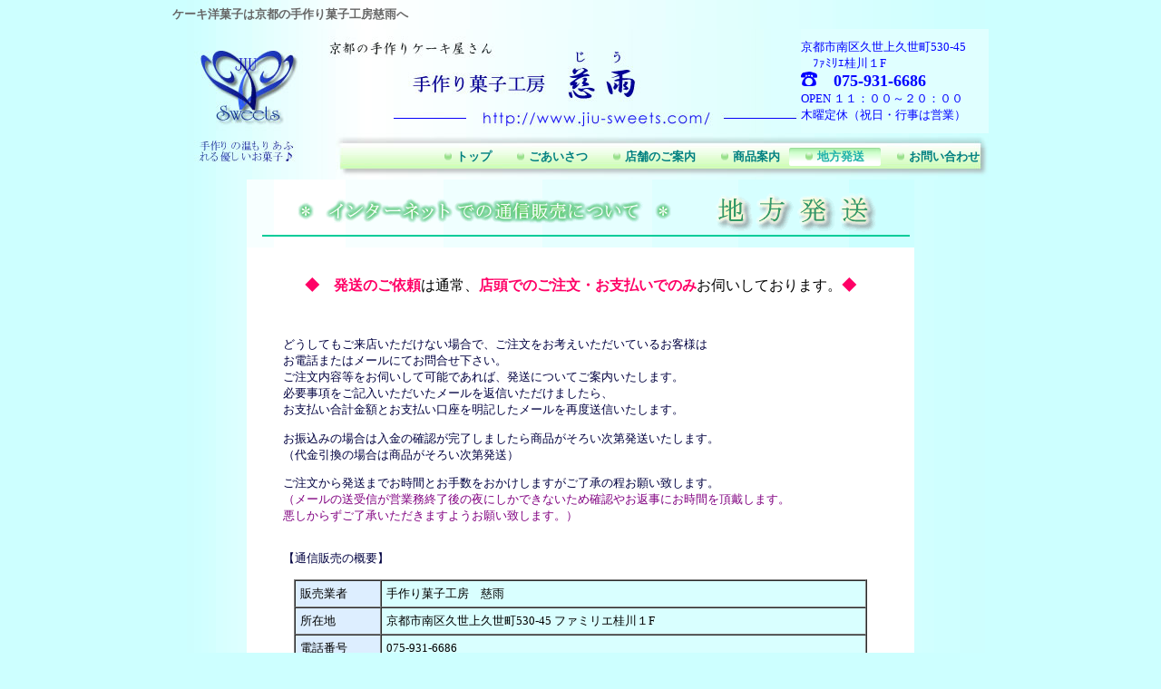

--- FILE ---
content_type: text/html
request_url: https://www.jiu-sweets.com/order4.html
body_size: 15502
content:
<!DOCTYPE HTML PUBLIC "-//W3C//DTD HTML 4.01 Transitional//EN" "http://www.w3.org/TR/html4/loose.dtd">
<html lang="ja">

<!--2023/01/26 22:29:47-->

<head>
  <meta http-equiv="Content-Type" content="text/html; charset=Shift_JIS">
  <meta http-equiv="X-UA-Compatible" content="IE=EmulateIE7">
  <meta http-equiv="Content-Style-Type" content="text/css">
  <meta http-equiv="Content-Script-Type" content="text/javascript">
  <meta name="description" content="京都にあるケーキ屋さん。手作り菓子工房慈雨のクッキー、焼き菓子などの 発送をご希望のお客様は本ページをご覧いただき、ご了承の上ご注文いただきますようお願いいたします。">
  <meta name="GENERATOR" content="ホームページV3">
  <title>通信販売 - 手作り菓子工房慈雨</title>
  <meta http-equiv="Content-Language" content="ja">

<meta name="keyword" content="ケーキ屋,京都,慈雨,Jiu,誕生日ケーキ,洋菓子,手作り,デコレーションケーキ,オリジナルケーキ,ギフト,じう,"><style type="text/css">
<!--
h1 {
        color: #666666;
        FONT-SIZE: 13px;
        MARGIN: 0px;
        line-height: 120%;
        font-weight:normal;
}
h2 {
        color: #666666;
        FONT-SIZE: 13px;
        MARGIN: 0px;
        padding: 0px;
        line-height: 120%;
        font-weight:normal;
}
h3 {
        color: #666666;
        FONT-SIZE: 13px;
        MARGIN: 0px;
        padding: 0px;
        line-height: 120%;
        font-weight:normal;
}

-->
</style>
  <link rel="stylesheet" href="02_white_a0_0012.css" type="text/css" media="all">
</head>

<body topmargin="0" bgcolor="#CDFFFF" style="background: #cdffff;">
  <div id="page">
  <div id="header">
  <h1><font size="2">ケーキ洋菓子は京都の手作り菓子工房慈雨へ</font></h1></div>
  <div id="title">
  <table border="0" cellpadding="0" cellspacing="0">
    <tbody>
      <tr>
        <td rowspan="2"><img src="rogo_3.jpg" alt="" border="0"></a></td>
        <td><img src="title_2.jpg" alt="" border="0"></a></td>
        <td rowspan="2"><font face="ＭＳ Ｐゴシック" size="2" color="Blue">京都市南区久世上久世町530-45</font><br>
        <font face="ＭＳ Ｐゴシック" size="2" color="Blue">　ﾌｧﾐﾘｴ桂川１F</font><br>
        <img src="rogo-t.png" alt="" height="16" width="18" border="0"><font face="ＭＳ Ｐゴシック" size="4" color="Blue"><b>　075-931-6686</b></font><br>
        <font face="ＭＳ Ｐゴシック" size="2" color="Blue">OPEN １１：００～２０：００</font><br>
        <font face="ＭＳ Ｐゴシック" size="2" color="Blue">木曜定休（祝日・行事は営業）</font></td>
      </tr>
      <tr>
        <td><img src="ado_2.jpg" alt="" border="0"></a></td>
      </tr>
    </tbody>
  </table>
  </div>
  <div id="menubar">
  <table border="0" cellpadding="0" cellspacing="0">
    <tbody>
      <tr>
        <td><img src="logo2.jpg" alt="" height="51" width="164" border="0"></td>
        <td valign="middle" width="736" background="top-bar.jpg"><div align="right"><div class="mainmenu"><ul><li class="mainmenulistitem"><span class="mainmenuitem"><span class="mainmenuitemright"><span class="mainmenuitemcenter"><a href="index.html" class="mainmenuitemlink"><span class="mainmenuitemmark">トップ</span></a></span></span></span></li><li class="mainmenulistitem"><span class="mainmenuitem"><span class="mainmenuitemright"><span class="mainmenuitemcenter"><a href="aisatu006.html" class="mainmenuitemlink"><span class="mainmenuitemmark">ごあいさつ</span></a></span></span></span></li><li class="mainmenulistitem"><span class="mainmenuitem"><span class="mainmenuitemright"><span class="mainmenuitemcenter"><a href="tenpo.html" class="mainmenuitemlink"><span class="mainmenuitemmark">店舗のご案内</span></a></span></span></span></li><li class="mainmenulistitem"><span class="mainmenuitem"><span class="mainmenuitemright"><span class="mainmenuitemcenter"><a href="menu2.html" class="mainmenuitemlink"><span class="mainmenuitemmark">商品案内</span></a></span></span></span></li><li class="mainmenulistitem"><span class="mainmenuitemcurrent"><span class="mainmenuitem"><span class="mainmenuitemright"><span class="mainmenuitemcenter"><a href="order.html" class="mainmenuitemlink"><span class="mainmenuitemmark">地方発送</span></a></span></span></span></span></li><li class="mainmenulistitem"><span class="mainmenuitem"><span class="mainmenuitemright"><span class="mainmenuitemcenter"><a href="mail.html" class="mainmenuitemlink"><span class="mainmenuitemmark">お問い合わせ</span></a></span></span></span></li></ul>
</div></div></td>
      </tr>
    </tbody>
  </table>
  </div>
  <div id="side1">
  <br clear="all">
  <br clear="all">
  <br clear="all">
  <br clear="all">
  <br clear="all">
  <table border="0" width="164" height="700" cellpadding="5" cellspacing="0" bgcolor="#ffffff">
    <tbody>
      <tr>
        <td><br class="HPZAutoBR" style="line-height: 0px;"></td>
      </tr>
      <tr>
        <td><br class="HPZAutoBR" style="line-height: 0px;"></td>
      </tr>
    </tbody>
  </table>
  </div>
  <div id="side2"></div>
  <div class="HPZAutoMarginAdjuster" id="main_wrapper000">
  <div id="main">
  <table align="center" border="0" cellpadding="0" cellspacing="0" bgcolor="#ffffff">
    <tbody>
      <tr>
        <td valign="top">        <a name="tokutei-top"></a><img src="orde3.gif" alt="" height="75" width="736" align="left" border="0"><br clear="all">
        <br clear="all">
        <br clear="all">
        <div align="center"><font size="3" color="#FF0066"><b>◆　発送のご依頼</b></font><font size="3">は通常、</font><font size="3" color="#FF0066"><b>店頭でのご注文・お支払いでのみ</b></font><font size="3">お伺いしております。</font><font size="3" color="#FF0066"><b>◆</b></font><br>
 &nbsp;</div>
        <br clear="all">
        <p align="left" style="margin-left: 40px"><font size="2" color="#000040">どうしてもご来店いただけない場合で、ご注文をお考えいただいているお客様は</font><br>
        <font size="2" color="#000040">お電話またはメールにてお問合せ下さい。</font><br>
        <font size="2" color="#000040">ご注文内容等をお伺いして可能であれば、発送についてご案内いたします。</font><br>
        <font size="2" color="#000040">必要事項をご記入いただいたメールを返信いただけましたら、</font><br>
        <font size="2" color="#000040">お支払い合計金額とお支払い口座を明記したメールを再度送信いたします。</font></p>
        <p align="left" style="margin-left: 40px"><font size="2" color="#000040">お振込みの場合は入金の確認が完了しましたら商品がそろい次第発送いたします。</font><br>
        <font size="2" color="#000040">（代金引換の場合は商品がそろい次第発送）</font></p>
        <p align="left" style="margin-left: 40px"><font color="#000040">ご注文から発送までお時間とお手数をおかけしますがご了承の程お願い致します。</font><br>
        <font size="2" color="Purple">（メールの送受信が営業務終了後の夜にしかできないため確認やお返事にお時間を頂戴します。</font><br>
        <font size="2" color="Purple">悪しからずご了承いただきますようお願い致します。）</font></p>
        <p align="left" style="margin-left: 40px"><br>
        <font color="#000040">【通信販売の概要】</font><br>
        </p>
        <table align="center" border="1" width="632" cellpadding="5" cellspacing="0">
          <tbody>
            <tr>
              <td width="83" bgcolor="#ddeeff"><font size="2">販売業者</font></td>
              <td width="523" bgcolor="#d9ffff"><font size="2">手作り菓子工房　慈雨</font></td>
            </tr>
            <tr>
              <td width="83" bgcolor="#ddeeff"><font size="2">所在地</font></td>
              <td width="523" bgcolor="#d9ffff"><font size="2">京都市南区久世上久世町530-45 ファミリエ桂川１F</font></td>
            </tr>
            <tr>
              <td width="83" bgcolor="#ddeeff"><font size="2">電話番号</font></td>
              <td width="523" bgcolor="#d9ffff"><font size="2">075-931-6686</font></td>
            </tr>
            <tr>
              <td width="83" bgcolor="#ddeeff"><font size="2">FAX番号</font></td>
              <td width="523" bgcolor="#d9ffff"><font size="2">075-931-6686</font></td>
            </tr>
            <tr>
              <td width="83" bgcolor="#ddeeff"><font size="2">営業時間</font></td>
              <td width="523" bgcolor="#d9ffff"><font size="2">10:00-20:00 &nbsp; &nbsp;木曜定休（但し、祝日及び行事の場合は営業）</font></td>
            </tr>
            <tr>
              <td width="83" bgcolor="#ddeeff"><font size="2">E-mail</font></td>
              <td width="523" bgcolor="#d9ffff"><font size="2">info@jiu-sweets.com</font></td>
            </tr>
            <tr>
              <td width="83" bgcolor="#ddeeff"><font size="2">商品代金以外</font><br>
              <font size="2">の必要料金</font></td>
              <td width="523" bgcolor="#d9ffff"><font size="2">・　消費税（表示価格には消費税が含まれた税込価格で表示されています。）</font><br>
              <font size="2">・　送料（発送地域、商品の大きさにより異なります。クール便の場合別途料金が必要です。）</font><br>
              <font size="2">・　手数料（代金引換の場合→代引き手数料、振込の場合→振込手数料が必要です。　　　　　　</font></td>
            </tr>
            <tr>
              <td width="83" bgcolor="#ddeeff"><font size="2">お申し込み</font></td>
              <td width="523" bgcolor="#d9ffff"><font size="2">お電話またはメールにて発送をご希望である旨をお知らせください。</font><br>
              <font size="2">ご注文内容をお聞きしてから発送についてご案内いたします。必要事項をご記入の上、メールに<br>
              て送信して下さい。</font><br>
              <font size="2" color="#000040">　※ご注文をいただきましたら、商品代金に送料、消費税を含めた合計のお支払い額を、メールに</font><br>
              <font size="2" color="#000040">てお知らせいたします。お支払い手数料は別途お客様のご負担にてお願いいたします。</font></td>
            </tr>
            <tr>
              <td width="83" bgcolor="#ddeeff"><font size="2">引渡し期間</font></td>
              <td width="523" bgcolor="#d9ffff"><font size="2">ご指定のない場合、商品の製造が出来次第、発送致します。（振込の場合は入金確認後）</font><br>
              <font size="2">通常、ご注文完了日から1週間前後でお届け致します。天候や災害による遅れはご容赦下さい。</font><br>
              <font size="2">　</font><font size="2" color="#000040">※商品によっては若干お時間を頂戴する場合もございます。その場合はご注文確認のメールを</font><br>
              <font size="2" color="#000040">お送りする際、ご連絡致します。</font></td>
            </tr>
            <tr>
              <td width="83" bgcolor="#ddeeff"><font size="2">お支払い方法</font></td>
              <td width="523" bgcolor="#d9ffff"><font size="2">・代金引換　・銀行振込</font></td>
            </tr>
            <tr>
              <td width="83" bgcolor="#ddeeff"><font size="2">お支払い期間</font></td>
              <td width="523" bgcolor="#d9ffff"><font size="2">代金引換→商品お届け時ドライバーにお支払い下さい。</font><br>
              <font size="2">銀行振込→お支払い合計金額を記載したメールを受信した日から1０日以内。</font><br>
              <font size="2">　（※10日以内に入金の確認が出来ない場合はキャンセルとさせていただきます。）</font></td>
            </tr>
            <tr>
              <td width="83" bgcolor="#ddeeff"><font size="2">返品</font></td>
              <td width="523" bgcolor="#d9ffff"><font size="2">食品の為、原則として不可とさせていただきます。</font><br>
              <font size="2">但し、不良品(破損等）の場合は、商品をそのままの状態ですぐにご連絡下さい。返品、交換につ</font><br>
              <font size="2">いて、ご説明、ご相談させていただきます。</font></td>
            </tr>
            <tr>
              <td width="83" bgcolor="#ddeeff"><font size="2">顧客情報厳守</font></td>
              <td width="523" bgcolor="#d9ffff"><font size="2">お客様から頂戴した大切な個人情報を配送作業以外の目的で第三者に流すようなことは絶対に</font><br>
              <font size="2">致しません。</font></td>
            </tr>
          </tbody>
        </table>
        <p align="right"><a href="order4.html"><font size="2">ページトップへ↑</font></a></p></td>
      </tr>
    </tbody>
  </table>
  </div>
  </div>
  <div id="area1"><div class="horzmenu2"><ul><li class="mainmenulistitem"><span class="mainmenuitem"><span class="mainmenuitemright"><span class="mainmenuitemcenter"><a href="index.html" class="mainmenuitemlink"><span class="mainmenuitemmark">トップ</span></a></span></span></span></li><li class="mainmenulistitem"><span class="mainmenuitem"><span class="mainmenuitemright"><span class="mainmenuitemcenter"><a href="aisatu006.html" class="mainmenuitemlink"><span class="mainmenuitemmark">ごあいさつ</span></a></span></span></span></li><li class="mainmenulistitem"><span class="mainmenuitem"><span class="mainmenuitemright"><span class="mainmenuitemcenter"><a href="tenpo.html" class="mainmenuitemlink"><span class="mainmenuitemmark">店舗のご案内</span></a></span></span></span></li><li class="mainmenulistitem"><span class="mainmenuitem"><span class="mainmenuitemright"><span class="mainmenuitemcenter"><a href="menu2.html" class="mainmenuitemlink"><span class="mainmenuitemmark">商品案内</span></a></span></span></span></li><li class="mainmenulistitem"><span class="mainmenuitem"><span class="mainmenuitemright"><span class="mainmenuitemcenter"><a href="menu2.html" class="mainmenuitemlink"><span class="mainmenuitemmark">デコレーションケーキ</span></a></span></span></span></li><li class="mainmenulistitem"><span class="mainmenuitem"><span class="mainmenuitemright"><span class="mainmenuitemcenter"><a href="menu8.html" class="mainmenuitemlink"><span class="mainmenuitemmark">特別注文(ｵｰﾀﾞｰﾒｲﾄﾞ)</span></a></span></span></span></li><li class="mainmenulistitem"><span class="mainmenuitem"><span class="mainmenuitemright"><span class="mainmenuitemcenter"><a href="menu7.html" class="mainmenuitemlink"><span class="mainmenuitemmark">マジパン人形</span></a></span></span></span></li><li class="mainmenulistitem"><span class="mainmenuitem"><span class="mainmenuitemright"><span class="mainmenuitemcenter"><a href="menu6012.html" class="mainmenuitemlink"><span class="mainmenuitemmark">ギフト</span></a></span></span></span></li><li class="mainmenulistitem"><span class="mainmenuitem"><span class="mainmenuitemright"><span class="mainmenuitemcenter"><a href="menu4.html" class="mainmenuitemlink"><span class="mainmenuitemmark">焼き菓子</span></a></span></span></span></li><li class="mainmenulistitem"><span class="mainmenuitem"><span class="mainmenuitemright"><span class="mainmenuitemcenter"><a href="menu5.html" class="mainmenuitemlink"><span class="mainmenuitemmark">クッキー</span></a></span></span></span></li><li class="mainmenulistitem"><span class="mainmenuitem"><span class="mainmenuitemright"><span class="mainmenuitemcenter"><a href="order.html" class="mainmenuitemlink"><span class="mainmenuitemmark">地方発送</span></a></span></span></span></li><li class="mainmenulistitem"><span class="mainmenuitemcurrent"><span class="mainmenuitem"><span class="mainmenuitemright"><span class="mainmenuitemcenter"><a href="order4.html" class="mainmenuitemlink"><span class="mainmenuitemmark">通信販売</span></a></span></span></span></span></li><li class="mainmenulistitem"><span class="mainmenuitem"><span class="mainmenuitemright"><span class="mainmenuitemcenter"><a href="mail.html" class="mainmenuitemlink"><span class="mainmenuitemmark">お問い合わせ</span></a></span></span></span></li></ul>
</div></div>
  <div id="footer"><img src="c.jpg" alt="" height="15" width="355" border="0"></div>
  <div id="HPZLPPageTail" style="clear: both;"></div></div>
</body>

</html>


--- FILE ---
content_type: text/css
request_url: https://www.jiu-sweets.com/02_white_a0_0012.css
body_size: 30967
content:
* body,* img,* div,* p{
 _behavior: url("cssassist.htc");
}
#area1{
 background: #ffffff url("back.jpg") repeat left top;
 width: auto;
 min-height: 80px;
 overflow-x: hidden;
 clear: both;
}
#footer{
 margin: 0px;
 padding: 0px;
 background: #ffffff url("back.jpg") repeat left top;
 width: auto;
 min-height: 23px;
 display: block;
 overflow-x: hidden;
 float: none;
 clear: both;
 font-style: normal;
 font-weight: normal;
 color: #000000;
 text-align: center;
}
#header{
 margin: 0px;
 padding: 0px;
 background: url("back.jpg") repeat left top;
 width: auto;
 min-height: 23px;
 display: block;
 clear: both;
 font-style: normal;
 font-weight: normal;
 font-family: "AR P丸ゴシック体M";
 color: #696969;
 text-align: left;
}
#main{
 margin: 0px;
 padding: 0px;
 background: #ffffff url("back.jpg") repeat right top;
 width: auto;
 min-height: 75px;
 display: block;
 overflow-x: hidden;
 float: none;
 font-style: normal;
 font-weight: normal;
 color: #000000;
 text-align: left;
}
#main_wrapper000{
 overflow-x: hidden;
}
#menubar{
 margin: 0px;
 padding: 0px;
 background: url("top-bar.jpg") no-repeat right top;
 width: auto;
 min-height: 51px;
 display: block;
 clear: both;
 font-style: normal;
 font-weight: bold;
 color: #000000;
 text-align: left;
}
#menubar .button{
 margin: 0px;
 padding: 5px 15px 4px 6px;
}
#menubar a.tabs:hover{
 color: #6b78a9;
}
#page{
 margin: 0px auto;
 background: #ffffff left top;
 width: 900px;
 min-width: 900px;
 min-height: 1px;
 font-style: normal;
 font-weight: normal;
 font-size: 10pt;
 font-family: "MS UI Gothic";
 color: #000000;
 padding: 0px;
}
#side1{
 margin: 0px;
 padding: 0px;
 background: #ffffff url("back.jpg") repeat left top;
 width: 164px;
 min-height: 700px;
 display: none;
 float: left;
 font-style: normal;
 font-weight: normal;
 color: #000000;
 text-align: left;
}
#side1 .list{
 text-align: left;
 font: 1em/120% "MS UI Gothic";
 margin: 3px 0px 3px 15px;
 width: 185px;
 height: 20px;
}
#side1 .list a{
 background: #ffffff;
}
#side1 .list a:hover{
 background: #efefef;
 color: #0600b3;
}
#side2{
 margin: 0px;
 padding: 0px;
 background: url("back.jpg") repeat right top;
 width: 164px;
 min-height: 700px;
 display: none;
 float: right;
 font-style: normal;
 font-weight: normal;
 color: #000000;
 text-align: left;
}
#title{
 margin: 0px;
 padding: 0px;
 background: #e0ffff url("cssimg001.png") no-repeat left top;
 width: auto;
 min-height: 115px;
 display: block;
 overflow-x: hidden;
 float: none;
 clear: both;
 font-style: normal;
 font-weight: normal;
 font-size: 18pt;
 color: #000000;
 text-align: left;
}
.address1{
 padding: 0px 0px 0px 20px;
 background: url("a0_0010_mailbtn01.png") no-repeat left top;
 font-style: normal;
 font-weight: bold;
 font-size: 11pt;
 color: #000000;
 text-decoration: none;
 text-transform: none;
}
.address2{
 padding: 0px 0px 0px 20px;
 background: url("a0_0010_mailbtn02.png") no-repeat left top;
 font-style: normal;
 font-weight: bold;
 font-size: 11pt;
 color: #808080;
 text-decoration: none;
 text-transform: none;
}
.column1{
 margin: 10px 0px;
 padding: 10px;
 background: #ffffff left top;
 font-style: normal;
 font-size: 10pt;
 color: #000000;
 text-decoration: none;
 text-transform: none;
 border: 2px solid #000000;
}
.column2{
 margin: 10px 0px;
 padding: 10px;
 background: #ffffff left top;
 font-style: normal;
 font-size: 10pt;
 color: #808080;
 text-decoration: none;
 text-transform: none;
 border: 2px solid #808080;
}
.date1{
 font-style: normal;
 font-weight: bold;
 font-size: 8pt;
 color: #000000;
 text-decoration: none;
 text-transform: none;
}
.date2{
 font-style: normal;
 font-weight: bold;
 font-size: 8pt;
 color: #808080;
 text-decoration: none;
 text-transform: none;
}
.hide{
 display: none;
}
.horzmenu2{
 margin: 0px;
 padding: 0px;
 overflow: auto;
 color: #0000cd;
}
.horzmenu2 .mainmenuitem{
 float: left;
 display: inline;
 border-right: none;
 border-left: 1px solid;
}
.horzmenu2 .mainmenuitem .mainmenuitemcenter{
 float: left;
}
.horzmenu2 .mainmenuitem .mainmenuitemright{
 float: left;
}
.horzmenu2 .mainmenuitem:hover .mainmenuitemcenter,.horzmenu2 .mainmenuitemcurrent .mainmenuitemcenter{
 background: #ffffff;
}
.horzmenu2 .mainmenuitem:hover .mainmenuitemright,.horzmenu2 .mainmenuitemcurrent .mainmenuitemright{
 background: #ffffff;
}
.horzmenu2 .mainmenuitem:hover,.horzmenu2 .mainmenuitemcurrent .mainmenuitem{
 background: #ffffff;
}
.horzmenu2 .mainmenuitemcenter{
 display: inline;
}
.horzmenu2 .mainmenuitemcurrent .mainmenuitem{
 background: #ffffff;
}
.horzmenu2 .mainmenuitemcurrent .mainmenuitemcenter{
 background: #ffffff;
}
.horzmenu2 .mainmenuitemcurrent .mainmenuitemlink{
 color: #ff00ff;
}
.horzmenu2 .mainmenuitemcurrent .mainmenuitemlink:link{
 color: #ff00ff;
}
.horzmenu2 .mainmenuitemcurrent .mainmenuitemlink:visited{
 color: #ff00ff;
}
.horzmenu2 .mainmenuitemcurrent .mainmenuitemright{
 background: #ffffff;
}
.horzmenu2 .mainmenuitemlink{
 float: left;
 text-decoration: none;
 margin: 0px;
 white-space: pre;
 text-align: left;
 font-style: normal;
 font-weight: normal;
 font-size: 9pt;
 line-height: 1em;
 font-family: "AR P丸ゴシック体M";
 padding: 5px;
}
.horzmenu2 .mainmenuitemright{
 display: inline;
}
.horzmenu2 :link{
 color: #0000cd;
}
.horzmenu2 :visited{
 color: #0000cd;
}
.horzmenu2 :hover{
 color: #ff00ff;
}
.horzmenu2 li{
 float: left;
 display: inline;
 padding: 5px 0px 0px 5px;
}
.horzmenu2 ul{
 float: left;
 list-style: none;
 margin: 0px;
 padding: 0px;
}
.horzmenu2 ul.pulldownmenu{
 display: none;
 list-style: none;
 position: absolute;
 margin: 0px;
 padding: 0px;
 text-decoration: none;
 background-color: #ffffff;
 line-height: 1em;
 border: 1px solid #dcdcdc;
}
.horzmenu2 ul.pulldownmenu a{
 text-decoration: none;
}
.horzmenu2 ul.pulldownmenu li{
 margin: 0px;
 padding: 2px 5px;
 clear: both;
 white-space: pre;
 position: relative;
 font-style: normal;
 font-weight: normal;
}
.horzmenu3 .mainmenuitem,.horzmenu4 .mainmenuitem,.horzmenu5 .mainmenuitem,.horzmenu6 .mainmenuitem,.horzmenu7 .mainmenuitem,.horzmenu8 .mainmenuitem,.horzmenu9 .mainmenuitem{
 float: left;
 display: inline;
}
.horzmenu3 .mainmenuitemcenter,.horzmenu4 .mainmenuitemcenter,.horzmenu5 .mainmenuitemcenter,.horzmenu6 .mainmenuitemcenter,.horzmenu7 .mainmenuitemcenter,.horzmenu8 .mainmenuitemcenter,.horzmenu9 .mainmenuitemcenter{
 float: left;
 display: inline;
}
.horzmenu3 .mainmenuitemcurrent .mainmenuitemlink{
 color: #000000;
}
.horzmenu3 .mainmenuitemcurrent .mainmenuitemlink:link{
 color: #000000;
}
.horzmenu3 .mainmenuitemcurrent .mainmenuitemlink:visited{
 color: #000000;
}
.horzmenu3 .mainmenuitemlink,.horzmenu4 .mainmenuitemlink,.horzmenu5 .mainmenuitemlink,.horzmenu6 .mainmenuitemlink,.horzmenu7 .mainmenuitemlink,.horzmenu8 .mainmenuitemlink,.horzmenu9 .mainmenuitemlink{
 float: left;
 text-decoration: none;
 margin: 0px;
 white-space: pre;
 text-align: left;
 font-style: normal;
 font-weight: bold;
 padding: 0px 20px;
}
.horzmenu3 .mainmenuitemlink:hover,.horzmenu4 .mainmenuitemlink:hover,.horzmenu5 .mainmenuitemlink:hover,.horzmenu6 .mainmenuitemlink:hover,.horzmenu7 .mainmenuitemlink:hover,.horzmenu8 .mainmenuitemlink:hover,.horzmenu9 .mainmenuitemlink:hover{
 color: #000000;
}
.horzmenu3 .mainmenuitemright,.horzmenu4 .mainmenuitemright,.horzmenu5 .mainmenuitemright,.horzmenu6 .mainmenuitemright,.horzmenu7 .mainmenuitemright,.horzmenu8 .mainmenuitemright,.horzmenu9 .mainmenuitemright{
 float: left;
 display: inline;
}
.horzmenu3 :link,.horzmenu4 :link,.horzmenu5 :link,.horzmenu6 :link,.horzmenu7 :link,.horzmenu8 :link,.horzmenu9 :link{
 color: #000000;
}
.horzmenu3 :visited,.horzmenu4 :visited,.horzmenu5 :visited,.horzmenu6 :visited,.horzmenu7 :visited,.horzmenu8 :visited,.horzmenu9 :visited{
 color: #000000;
}
.horzmenu3 :hover,.horzmenu4 :hover,.horzmenu5 :hover,.horzmenu6 :hover,.horzmenu7 :hover,.horzmenu8 :hover,.horzmenu9 :hover{
 color: #000000;
}
.horzmenu3 li,.horzmenu4 li,.horzmenu5 li,.horzmenu6 li,.horzmenu7 li,.horzmenu8 li,.horzmenu9 li{
 float: left;
 display: inline;
 padding: 0px;
}
.horzmenu3 ul,.horzmenu4 ul,.horzmenu5 ul,.horzmenu6 ul,.horzmenu7 ul,.horzmenu8 ul,.horzmenu9 ul{
 float: left;
 list-style: none;
 margin: 0px;
 padding: 0px;
}
.horzmenu3 ul.pulldownmenu a,.horzmenu4 ul.pulldownmenu a,.horzmenu5 ul.pulldownmenu a,.horzmenu6 ul.pulldownmenu a,.horzmenu7 ul.pulldownmenu a,.horzmenu8 ul.pulldownmenu a,.horzmenu9 ul.pulldownmenu a{
 text-decoration: none;
}
.horzmenu3 ul.pulldownmenu li,.horzmenu4 ul.pulldownmenu li,.horzmenu5 ul.pulldownmenu li,.horzmenu6 ul.pulldownmenu li,.horzmenu7 ul.pulldownmenu li,.horzmenu8 ul.pulldownmenu li,.horzmenu9 ul.pulldownmenu li{
 margin: 0px;
 padding: 5px;
 clear: both;
 white-space: pre;
 border-top: none;
 border-right: 1px;
 border-bottom: 1px solid #ffffff;
 border-left: 1px;
}
.horzmenu3 ul.pulldownmenu,.horzmenu4 ul.pulldownmenu,.horzmenu5 ul.pulldownmenu,.horzmenu6 ul.pulldownmenu,.horzmenu7 ul.pulldownmenu,.horzmenu8 ul.pulldownmenu,.horzmenu9 ul.pulldownmenu{
 display: none;
 list-style: none;
 position: absolute;
 margin: 0px;
 padding: 0px;
 text-decoration: none;
 background-color: #ffffff;
 border: 1px solid #dcdcdc;
}
.horzmenu3,.horzmenu4,.horzmenu5,.horzmenu6,.horzmenu7,.horzmenu8,.horzmenu9{
 margin: 0px;
 padding: 0px;
 overflow: auto;
 color: #000000;
}
.horzmenu4 .mainmenuitemcurrent .mainmenuitemlink{
 color: #000000;
}
.horzmenu4 .mainmenuitemcurrent .mainmenuitemlink:link{
 color: #000000;
}
.horzmenu4 .mainmenuitemcurrent .mainmenuitemlink:visited{
 color: #000000;
}
.horzmenu5 .mainmenuitemcurrent .mainmenuitemlink{
 color: #000000;
}
.horzmenu5 .mainmenuitemcurrent .mainmenuitemlink:link{
 color: #000000;
}
.horzmenu5 .mainmenuitemcurrent .mainmenuitemlink:visited{
 color: #000000;
}
.horzmenu6 .mainmenuitemcurrent .mainmenuitemlink{
 color: #000000;
}
.horzmenu6 .mainmenuitemcurrent .mainmenuitemlink:link{
 color: #000000;
}
.horzmenu6 .mainmenuitemcurrent .mainmenuitemlink:visited{
 color: #000000;
}
.horzmenu7 .mainmenuitemcurrent .mainmenuitemlink{
 color: #000000;
}
.horzmenu7 .mainmenuitemcurrent .mainmenuitemlink:link{
 color: #000000;
}
.horzmenu7 .mainmenuitemcurrent .mainmenuitemlink:visited{
 color: #000000;
}
.horzmenu8 .mainmenuitemcurrent .mainmenuitemlink{
 color: #000000;
}
.horzmenu8 .mainmenuitemcurrent .mainmenuitemlink:link{
 color: #000000;
}
.horzmenu8 .mainmenuitemcurrent .mainmenuitemlink:visited{
 color: #000000;
}
.horzmenu9 .mainmenuitemcurrent .mainmenuitemlink{
 color: #000000;
}
.horzmenu9 .mainmenuitemcurrent .mainmenuitemlink:link{
 color: #000000;
}
.horzmenu9 .mainmenuitemcurrent .mainmenuitemlink:visited{
 color: #000000;
}
.HPZAutoMarginAdjuster{
 overflow-x: hidden;
}
.hpzlarge1{
 font-style: normal;
 font-weight: bold;
 font-size: 18pt;
 color: #000000;
 text-decoration: none;
 text-transform: none;
}
.hpzmidium1{
 font-style: normal;
 font-weight: bold;
 font-size: 15pt;
 color: #000000;
 text-decoration: none;
 text-transform: none;
}
.hpzsmall1{
 font-style: normal;
 font-weight: bold;
 font-size: 12pt;
 color: #000000;
 text-decoration: none;
 text-transform: none;
}
.line1{
 margin: 5px 0px;
 padding: 5px 10px;
 background: #ffffff left top;
 font-style: normal;
 font-weight: bold;
 font-size: 11pt;
 color: #000000;
 text-decoration: none;
 text-transform: none;
 border-top: 2px solid #000000;
 border-bottom: 2px solid #000000;
}
.line2{
 margin: 5px 0px;
 padding: 5px 10px;
 background: #ffffff left top;
 font-style: normal;
 font-weight: bold;
 font-size: 11pt;
 color: #808080;
 text-decoration: none;
 text-transform: none;
 border-top: 2px solid #808080;
 border-bottom: 2px solid #808080;
}
.link1{
 padding: 0px 0px 0px 20px;
 background: url("a0_0010_linkbtn01.png") no-repeat left top;
 font-style: normal;
 font-weight: bold;
 font-size: 11pt;
 color: #000000;
 text-decoration: none;
 text-transform: none;
}
.link2{
 padding: 0px 0px 0px 20px;
 background: url("a0_0010_linkbtn02.png") no-repeat left top;
 font-style: normal;
 font-weight: bold;
 font-size: 11pt;
 color: #808080;
 text-decoration: none;
 text-transform: none;
}
.mainmenu{
 margin: 0px;
 padding: 0px;
 overflow: auto;
 color: #008080;
}
.mainmenu .mainmenuitem{
 float: left;
 display: inline;
 padding: 0px 0px 0px 8px;
}
.mainmenu .mainmenuitem .mainmenuitemcenter{
 float: left;
}
.mainmenu .mainmenuitem .mainmenuitemright{
 float: left;
}
.mainmenu .mainmenuitem:hover .mainmenuitemcenter,.mainmenu .mainmenuitemcurrent .mainmenuitemcenter{
 background: url("0082_04_02.png") repeat-x left center;
}
.mainmenu .mainmenuitem:hover .mainmenuitemright,.mainmenu .mainmenuitemcurrent .mainmenuitemright{
 padding: 0px 8px 0px 0px;
 background: url("0082_04_03.png") no-repeat right center;
}
.mainmenu .mainmenuitem:hover,.mainmenu .mainmenuitemcurrent .mainmenuitem{
 background: url("0082_04_01.png") no-repeat left center;
}
.mainmenu .mainmenuitemcenter{
 display: inline;
}
.mainmenu .mainmenuitemcurrent .mainmenuitem{
 padding: 0px 0px 0px 8px;
 background: url("0082_04_01.png") no-repeat left center;
}
.mainmenu .mainmenuitemcurrent .mainmenuitemcenter{
 background: url("0082_04_02.png") repeat-x left center;
}
.mainmenu .mainmenuitemcurrent .mainmenuitemlink{
 color: #20b2aa;
}
.mainmenu .mainmenuitemcurrent .mainmenuitemlink:link{
 color: #20b2aa;
}
.mainmenu .mainmenuitemcurrent .mainmenuitemlink:visited{
 color: #20b2aa;
}
.mainmenu .mainmenuitemcurrent .mainmenuitemright{
 padding: 0px 8px 0px 0px;
 background: url("0082_04_03.png") no-repeat right center;
}
.mainmenu .mainmenuitemlink{
 float: left;
 text-decoration: none;
 margin: 0px;
 white-space: pre;
 text-align: left;
 font-style: normal;
 font-weight: bold;
 line-height: 1em;
 font-family: "AR丸ゴシック体M";
 padding: 18px 10px 18px 5px;
}
.mainmenu .mainmenuitemmark{
 background: url("311_04001.png") no-repeat left center;
 padding: 0px 0px 0px 18px;
}
.mainmenu .mainmenuitemright{
 display: inline;
}
.mainmenu :link{
 color: #008080;
}
.mainmenu :visited{
 color: #008080;
}
.mainmenu :hover{
 color: #20b2aa;
}
.mainmenu li{
 float: left;
 display: inline;
 padding: 0px;
}
.mainmenu ul{
 float: right;
 list-style: none;
 margin: 0px;
 padding: 0px;
}
.mainmenu ul.pulldownmenu{
 display: none;
 list-style: none;
 position: absolute;
 margin: 0px;
 padding: 0px;
 text-decoration: none;
 background-color: #ffffff;
 line-height: 1em;
 font-family: "AR P丸ゴシック体M";
 color: #20b2aa;
 border: 1px solid #dcdcdc;
}
.mainmenu ul.pulldownmenu :link{
 color: #20b2aa;
}
.mainmenu ul.pulldownmenu :visited{
 color: #20b2aa;
}
.mainmenu ul.pulldownmenu :hover{
 color: #ffffff;
 background-color: #98fb98;
}
.mainmenu ul.pulldownmenu a{
 text-decoration: none;
}
.mainmenu ul.pulldownmenu li{
 margin: 0px;
 padding: 5px;
 clear: both;
 white-space: pre;
 position: relative;
 border-top: none;
 border-bottom: 1px solid #ffffff;
}
.submenu{
 overflow: hidden;
 margin: 0px;
 padding: 0px;
}
.submenu .submenuitem{
 float: left;
}
.submenu .submenuitem .submenuitemcenter{
 float: left;
 display: inline;
}
.submenu .submenuitem .submenuitemlink{
 padding: 5px;
}
.submenu .submenuitem .submenuitemright{
 float: left;
 display: inline;
}
.submenu .submenuitem:hover .submenuitemcenter,.submenu .submenuitemcurrent .submenuitem .submenuitemcenter{
 display: inline;
 background: #ffffff;
}
.submenu .submenuitem:hover .submenuitemmark2{
 background: url("0239_02002.png") no-repeat left center;
 padding: 0px 0px 0px 18px;
}
.submenu .submenuitem:hover .submenuitemmark3{
 background: url("0242_02002.png") no-repeat left center;
 padding: 0px 0px 0px 18px;
}
.submenu .submenuitem:hover .submenuitemright,.submenu .submenuitemcurrent .submenuitem .submenuitemright{
 display: inline;
 background: #ffffff;
}
.submenu .submenuitem:hover,.submenu .submenuitemcurrent .submenuitem{
 background: #ffffff;
}
.submenu .submenuitemcurrent .submenuitem{
 background: #ffffff;
}
.submenu .submenuitemcurrent .submenuitem .submenuitemcenter{
 display: inline;
 background: #ffffff;
}
.submenu .submenuitemcurrent .submenuitem .submenuitemlink{
 color: #87ceeb;
}
.submenu .submenuitemcurrent .submenuitem .submenuitemlink:link{
 color: #87ceeb;
}
.submenu .submenuitemcurrent .submenuitem .submenuitemlink:visited{
 color: #87ceeb;
}
.submenu .submenuitemcurrent .submenuitem .submenuitemright{
 display: inline;
 background: #ffffff;
}
.submenu .submenuitemcurrent .submenuitemmark2{
 padding: 0px 0px 0px 18px;
 background: url("0239_02002.png") no-repeat left center;
}
.submenu .submenuitemcurrent .submenuitemmark3{
 padding: 0px 0px 0px 18px;
 background: url("0242_02002.png") no-repeat left center;
}
.submenu .submenuitemlink{
 float: left;
 text-decoration: none;
 margin: 0px;
 text-align: left;
 font-style: normal;
 font-weight: bold;
 font-size: 10pt;
 line-height: 1em;
 font-family: "AR P丸ゴシック体M";
 color: #0000ff;
}
.submenu .submenuitemlink:link{
 color: #0000ff;
}
.submenu .submenuitemlink:visited{
 color: #0000ff;
}
.submenu .submenuitemlink:hover{
 color: #87ceeb;
}
.submenu .submenuitemmark2{
 background: url("0200_02010.png") no-repeat left center;
 padding: 0px 0px 0px 18px;
}
.submenu .submenuitemmark3{
 background: url("0206_02006.png") no-repeat left center;
 padding: 0px 0px 0px 18px;
}
.submenu li{
 clear: both;
 margin: 5px 5px 0px;
}
.submenu ul{
 float: left;
 list-style: none;
 margin: 0px;
 padding: 0px;
}
.vertmenu2{
 overflow: hidden;
 margin: 0px;
 padding: 0px;
}
.vertmenu2 .submenuitem{
 float: left;
}
.vertmenu2 .submenuitem .submenuitemcenter{
 float: left;
 display: inline;
}
.vertmenu2 .submenuitem .submenuitemlink{
 padding: 5px;
}
.vertmenu2 .submenuitem .submenuitemright{
 float: left;
 display: inline;
}
.vertmenu2 .submenuitem:hover .submenuitemcenter,.vertmenu2 .submenuitemcurrent .submenuitem .submenuitemcenter{
 display: inline;
 background: #ffffff;
}
.vertmenu2 .submenuitem:hover .submenuitemmark1{
 background: url("0239_02003.png") no-repeat left center;
 padding: 0px 0px 0px 18px;
}
.vertmenu2 .submenuitem:hover .submenuitemmark2{
 background: url("0239_02002.png") no-repeat left center;
 padding: 0px 0px 0px 18px;
}
.vertmenu2 .submenuitem:hover .submenuitemmark3{
 background: url("0242_02002.png") no-repeat left center;
 padding: 0px 0px 0px 18px;
}
.vertmenu2 .submenuitem:hover .submenuitemright,.vertmenu2 .submenuitemcurrent .submenuitem .submenuitemright{
 display: inline;
 background: #ffffff;
}
.vertmenu2 .submenuitem:hover,.vertmenu2 .submenuitemcurrent .submenuitem{
 background: #ffffff;
}
.vertmenu2 .submenuitemcurrent .submenuitem{
 background: #ffffff;
}
.vertmenu2 .submenuitemcurrent .submenuitem .submenuitemcenter{
 display: inline;
 background: #ffffff;
}
.vertmenu2 .submenuitemcurrent .submenuitem .submenuitemlink{
 color: #87ceeb;
}
.vertmenu2 .submenuitemcurrent .submenuitem .submenuitemlink:link{
 color: #87ceeb;
}
.vertmenu2 .submenuitemcurrent .submenuitem .submenuitemlink:visited{
 color: #87ceeb;
}
.vertmenu2 .submenuitemcurrent .submenuitem .submenuitemright{
 display: inline;
 background: #ffffff;
}
.vertmenu2 .submenuitemcurrent .submenuitemmark1{
 background: url("0239_02003.png") no-repeat left center;
 padding: 0px 0px 0px 18px;
}
.vertmenu2 .submenuitemcurrent .submenuitemmark2{
 padding: 0px 0px 0px 18px;
 background: url("0239_02002.png") no-repeat left center;
}
.vertmenu2 .submenuitemcurrent .submenuitemmark3{
 padding: 0px 0px 0px 18px;
 background: url("0242_02002.png") no-repeat left center;
}
.vertmenu2 .submenuitemlink{
 float: left;
 text-decoration: none;
 margin: 0px;
 text-align: left;
 font-style: normal;
 font-weight: bold;
 font-size: 10pt;
 line-height: 1em;
 font-family: "MS UI Gothic";
 color: #0000ff;
}
.vertmenu2 .submenuitemlink:link{
 color: #0000ff;
}
.vertmenu2 .submenuitemlink:visited{
 color: #0000ff;
}
.vertmenu2 .submenuitemlink:hover{
 color: #87ceeb;
}
.vertmenu2 .submenuitemmark2{
 background: url("0200_02010.png") no-repeat left center;
 padding: 0px 0px 0px 18px;
}
.vertmenu2 .submenuitemmark3{
 background: url("0206_02006.png") no-repeat left center;
 padding: 0px 0px 0px 18px;
}
.vertmenu2 li{
 clear: both;
 margin: 5px 5px 0px;
}
.vertmenu2 ul{
 float: left;
 list-style: none;
 margin: 0px;
 padding: 0px;
}
.vertmenu3 .submenuitem .submenuitemcenter,.vertmenu4 .submenuitem .submenuitemcenter,.vertmenu5 .submenuitem .submenuitemcenter,.vertmenu6 .submenuitem .submenuitemcenter,.vertmenu7 .submenuitem .submenuitemcenter,.vertmenu8 .submenuitem .submenuitemcenter,.vertmenu9 .submenuitem .submenuitemcenter{
 float: left;
 display: inline;
}
.vertmenu3 .submenuitem .submenuitemright,.vertmenu4 .submenuitem .submenuitemright,.vertmenu5 .submenuitem .submenuitemright,.vertmenu6 .submenuitem .submenuitemright,.vertmenu7 .submenuitem .submenuitemright,.vertmenu8 .submenuitem .submenuitemright,.vertmenu9 .submenuitem .submenuitemright{
 float: left;
 display: inline;
}
.vertmenu3 .submenuitem,.vertmenu4 .submenuitem,.vertmenu5 .submenuitem,.vertmenu6 .submenuitem,.vertmenu7 .submenuitem,.vertmenu8 .submenuitem,.vertmenu9 .submenuitem{
 float: left;
}
.vertmenu3 .submenuitem:hover .submenuitemcenter,.vertmenu4 .submenuitem:hover .submenuitemcenter,.vertmenu5 .submenuitem:hover .submenuitemcenter,.vertmenu6 .submenuitem:hover .submenuitemcenter,.vertmenu7 .submenuitem:hover .submenuitemcenter,.vertmenu8 .submenuitem:hover .submenuitemcenter,.vertmenu9 .submenuitem:hover .submenuitemcenter,.vertmenu3 .submenuitemcurrent .submenuitem .submenuitemcenter,.vertmenu4 .submenuitemcurrent .submenuitem .submenuitemcenter,.vertmenu5 .submenuitemcurrent .submenuitem .submenuitemcenter,.vertmenu6 .submenuitemcurrent .submenuitem .submenuitemcenter,.vertmenu7 .submenuitemcurrent .submenuitem .submenuitemcenter,.vertmenu8 .submenuitemcurrent .submenuitem .submenuitemcenter,.vertmenu9 .submenuitemcurrent .submenuitem .submenuitemcenter{
 display: inline;
}
.vertmenu3 .submenuitem:hover .submenuitemright,.vertmenu4 .submenuitem:hover .submenuitemright,.vertmenu5 .submenuitem:hover .submenuitemright,.vertmenu6 .submenuitem:hover .submenuitemright,.vertmenu7 .submenuitem:hover .submenuitemright,.vertmenu8 .submenuitem:hover .submenuitemright,.vertmenu9 .submenuitem:hover .submenuitemright,.vertmenu3 .submenuitemcurrent .submenuitem .submenuitemright,.vertmenu4 .submenuitemcurrent .submenuitem .submenuitemright,.vertmenu5 .submenuitemcurrent .submenuitem .submenuitemright,.vertmenu6 .submenuitemcurrent .submenuitem .submenuitemright,.vertmenu7 .submenuitemcurrent .submenuitem .submenuitemright,.vertmenu8 .submenuitemcurrent .submenuitem .submenuitemright,.vertmenu9 .submenuitemcurrent .submenuitem .submenuitemright{
 display: inline;
}
.vertmenu3 .submenuitemcurrent .submenuitem .submenuitemlink{
 color: #000000;
}
.vertmenu3 .submenuitemcurrent .submenuitem .submenuitemlink:link{
 color: #000000;
}
.vertmenu3 .submenuitemcurrent .submenuitem .submenuitemlink:visited{
 color: #000000;
}
.vertmenu3 .submenuitemlink,.vertmenu4 .submenuitemlink,.vertmenu5 .submenuitemlink,.vertmenu6 .submenuitemlink,.vertmenu7 .submenuitemlink,.vertmenu8 .submenuitemlink,.vertmenu9 .submenuitemlink{
 float: left;
 text-decoration: none;
 margin: 0px;
 text-align: left;
 font-style: normal;
 font-weight: bold;
 color: #000000;
 padding: 0px 0px 5px;
}
.vertmenu3 .submenuitemlink:link,.vertmenu4 .submenuitemlink:link,.vertmenu5 .submenuitemlink:link,.vertmenu6 .submenuitemlink:link,.vertmenu7 .submenuitemlink:link,.vertmenu8 .submenuitemlink:link,.vertmenu9 .submenuitemlink:link{
 color: #000000;
}
.vertmenu3 .submenuitemlink:visited,.vertmenu4 .submenuitemlink:visited,.vertmenu5 .submenuitemlink:visited,.vertmenu6 .submenuitemlink:visited,.vertmenu7 .submenuitemlink:visited,.vertmenu8 .submenuitemlink:visited,.vertmenu9 .submenuitemlink:visited{
 color: #000000;
}
.vertmenu3 .submenuitemlink:hover,.vertmenu4 .submenuitemlink:hover,.vertmenu5 .submenuitemlink:hover,.vertmenu6 .submenuitemlink:hover,.vertmenu7 .submenuitemlink:hover,.vertmenu8 .submenuitemlink:hover,.vertmenu9 .submenuitemlink:hover{
 color: #000000;
}
.vertmenu3 li,.vertmenu4 li,.vertmenu5 li,.vertmenu6 li,.vertmenu7 li,.vertmenu8 li,.vertmenu9 li{
 clear: both;
 margin: 0px;
}
.vertmenu3 ul,.vertmenu4 ul,.vertmenu5 ul,.vertmenu6 ul,.vertmenu7 ul,.vertmenu8 ul,.vertmenu9 ul{
 float: left;
 list-style: none;
 margin: 0px;
 padding: 0px;
}
.vertmenu3,.vertmenu4,.vertmenu5,.vertmenu6,.vertmenu7,.vertmenu8,.vertmenu9{
 overflow: hidden;
 margin: 0px;
 padding: 0px;
}
.vertmenu4 .submenuitemcurrent .submenuitem .submenuitemlink{
 color: #000000;
}
.vertmenu4 .submenuitemcurrent .submenuitem .submenuitemlink:link{
 color: #000000;
}
.vertmenu4 .submenuitemcurrent .submenuitem .submenuitemlink:visited{
 color: #000000;
}
.vertmenu5 .submenuitemcurrent .submenuitem .submenuitemlink{
 color: #000000;
}
.vertmenu5 .submenuitemcurrent .submenuitem .submenuitemlink:link{
 color: #000000;
}
.vertmenu5 .submenuitemcurrent .submenuitem .submenuitemlink:visited{
 color: #000000;
}
.vertmenu6 .submenuitemcurrent .submenuitem .submenuitemlink{
 color: #000000;
}
.vertmenu6 .submenuitemcurrent .submenuitem .submenuitemlink:link{
 color: #000000;
}
.vertmenu6 .submenuitemcurrent .submenuitem .submenuitemlink:visited{
 color: #000000;
}
.vertmenu7 .submenuitemcurrent .submenuitem .submenuitemlink{
 color: #000000;
}
.vertmenu7 .submenuitemcurrent .submenuitem .submenuitemlink:link{
 color: #000000;
}
.vertmenu7 .submenuitemcurrent .submenuitem .submenuitemlink:visited{
 color: #000000;
}
.vertmenu8 .submenuitemcurrent .submenuitem .submenuitemlink{
 color: #000000;
}
.vertmenu8 .submenuitemcurrent .submenuitem .submenuitemlink:link{
 color: #000000;
}
.vertmenu8 .submenuitemcurrent .submenuitem .submenuitemlink:visited{
 color: #000000;
}
.vertmenu9 .submenuitemcurrent .submenuitem .submenuitemlink{
 color: #000000;
}
.vertmenu9 .submenuitemcurrent .submenuitem .submenuitemlink:link{
 color: #000000;
}
.vertmenu9 .submenuitemcurrent .submenuitem .submenuitemlink:visited{
 color: #000000;
}
a{
 color: #000000;
}
a:visited{
 color: #000000;
}
a:hover{
 color: #000000;
}
body{
 margin: 0px;
 -webkit-text-size-adjust: none;
 background: #ffffff left top;
}
h1{
 margin: 0px;
 font-weight: bold;
 font-size: 20pt;
 text-decoration: none;
 text-transform: none;
 line-height: 120%;
}
h2{
 margin: 0px;
 font-weight: bold;
 font-size: 15pt;
 text-decoration: none;
 text-transform: none;
 line-height: 120%;
}
h3{
 margin: 0px;
 font-style: italic;
 font-size: 11.7pt;
 text-decoration: none;
 text-transform: none;
 line-height: 120%;
}
h4{
 margin: 0px;
 font-weight: bold;
 font-size: 10pt;
 text-decoration: none;
 text-transform: none;
 line-height: 120%;
}
h5{
 margin: 0px;
 font-style: italic;
 font-size: 8.3pt;
 text-decoration: none;
 text-transform: none;
 line-height: 117%;
}
h6{
 margin: 0px;
 font-weight: bold;
 font-size: 6.7pt;
 text-decoration: none;
 text-transform: none;
 line-height: 120%;
}
hr.horizon1{
 padding: 0px;
 height: 2px;
 border: 1px solid #000000;
}
hr.horizon2{
 padding: 0px;
 height: 2px;
 border: 1px solid #808080;
}
hr.horizon3{
 padding: 0px;
 height: 1px;
 border: 1px dashed #000000;
}
hr.horizon4{
 padding: 0px;
 height: 2px;
 border: 1px dashed #808080;
}
table.table1{
 border-collapse: collapse;
 table-layout: auto;
 border-top: 1px solid #000000;
 border-right: none;
 border-bottom: none;
 border-left: 1px solid #000000;
}
table.table1 td{
 border-top: none;
 border-right: 1px solid #000000;
 border-bottom: 1px solid #000000;
 border-left: none;
}
table.table1 th{
 border-top: none;
 border-right: 1px solid #000000;
 border-bottom: 1px solid #000000;
 border-left: none;
}
table.table10{
 table-layout: auto;
 border-collapse: separate;
}
table.table10 td{
 background: #bfbfbf left top;
}
table.table10 th{
 background: #8c8c8c left top;
}
table.table2{
 border-collapse: collapse;
 table-layout: auto;
 border-top: 1px solid #000000;
 border-right: none;
 border-bottom: none;
 border-left: 1px solid #000000;
}
table.table2 td{
 border-top: none;
 border-right: 1px solid #000000;
 border-bottom: 1px solid #000000;
 border-left: none;
}
table.table2 th{
 background: #dcdcdc left top;
 border-top: none;
 border-right: 1px solid #000000;
 border-bottom: 1px solid #000000;
 border-left: none;
}
table.table3{
 border-collapse: collapse;
 table-layout: auto;
 border-top: 1px solid #000000;
 border-right: none;
 border-bottom: none;
 border-left: 1px solid #000000;
}
table.table3 td{
 background: #ffffff left top;
 border-top: none;
 border-right: 1px solid #000000;
 border-bottom: 1px solid #000000;
 border-left: none;
}
table.table3 th{
 background: #c0c0c0 left top;
 border-top: none;
 border-right: 1px solid #000000;
 border-bottom: 1px solid #000000;
 border-left: none;
}
table.table4{
 border-collapse: collapse;
 table-layout: auto;
 border-top: 1px solid #000000;
 border-right: none;
 border-bottom: none;
 border-left: 1px solid #000000;
}
table.table4 td{
 background: #e6e6e6 left top;
 border-top: none;
 border-right: 1px solid #000000;
 border-bottom: 1px solid #000000;
 border-left: none;
}
table.table4 th{
 background: #c0c0c0 left top;
 border-top: none;
 border-right: 1px solid #000000;
 border-bottom: 1px solid #000000;
 border-left: none;
}
table.table5{
 border-collapse: collapse;
 table-layout: auto;
 border: 2px solid #000000;
}
table.table5 td{
 border-top: none;
 border-right: 1px solid #000000;
 border-bottom: 1px solid #000000;
 border-left: none;
}
table.table5 th{
 border-top: none;
 border-right: 1px solid #000000;
 border-bottom: 1px solid #000000;
 border-left: none;
}
table.table6{
 border-collapse: collapse;
 table-layout: auto;
 border: 2px solid #000000;
}
table.table6 td{
 border-top: none;
 border-right: 1px solid #000000;
 border-bottom: 1px solid #000000;
 border-left: none;
}
table.table6 th{
 background: #dcdcdc left top;
 border-top: none;
 border-right: 1px solid #000000;
 border-bottom: 1px solid #000000;
 border-left: none;
}
table.table7{
 border-collapse: collapse;
 table-layout: auto;
 border: 2px solid #000000;
}
table.table7 td{
 background: #ffffff left top;
 border-top: none;
 border-right: 1px solid #000000;
 border-bottom: 1px solid #000000;
 border-left: none;
}
table.table7 th{
 background: #c0c0c0 left top;
 border-top: none;
 border-right: 1px solid #000000;
 border-bottom: 1px solid #000000;
 border-left: none;
}
table.table8{
 border-collapse: collapse;
 table-layout: auto;
 border: 2px solid #000000;
}
table.table8 td{
 background: #e6e6e6 left top;
 border-top: none;
 border-right: 1px solid #000000;
 border-bottom: 1px solid #000000;
 border-left: none;
}
table.table8 th{
 background: #c0c0c0 left top;
 border-top: none;
 border-right: 1px solid #000000;
 border-bottom: 1px solid #000000;
 border-left: none;
}
table.table9{
 table-layout: auto;
 border-collapse: separate;
}
table.table9 td{
 background: #dcdcdc left top;
}
table.table9 th{
 background: #b3b3b3 left top;
}